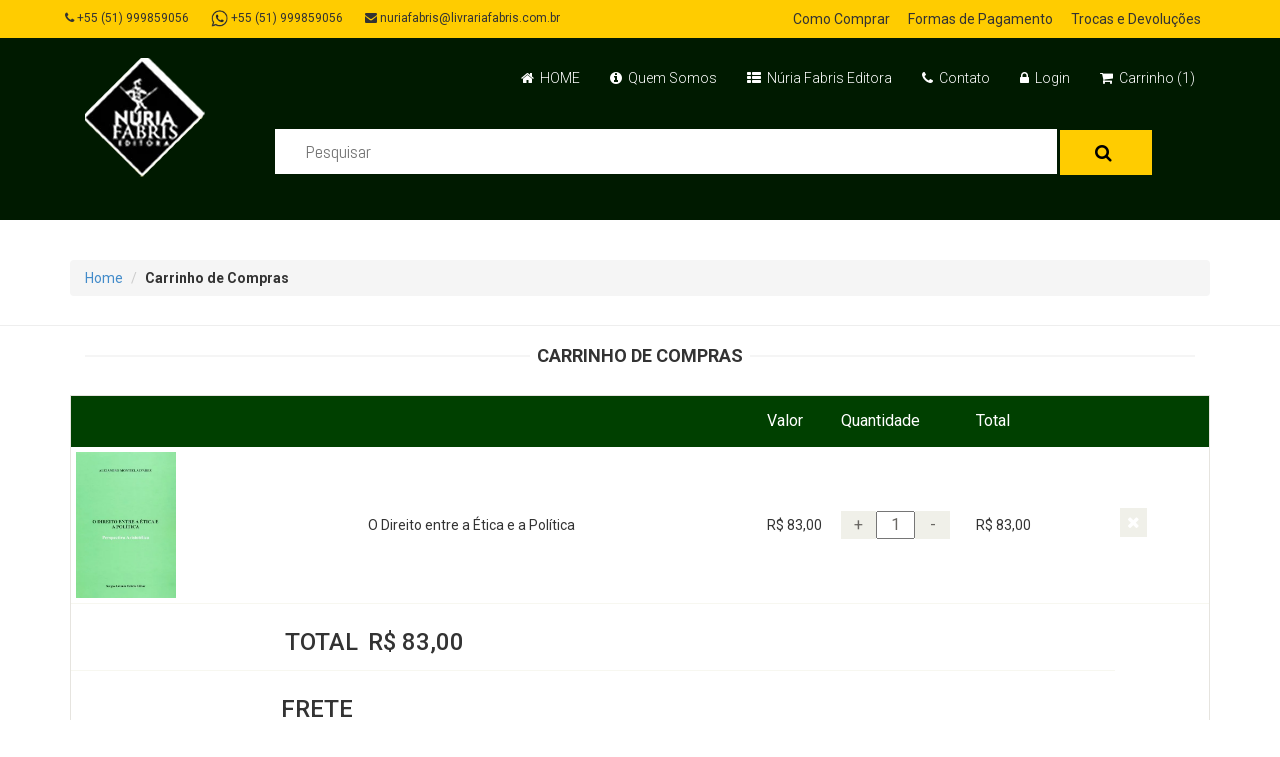

--- FILE ---
content_type: text/html; charset=UTF-8
request_url: https://livrariafabris.com.br/?secao=carrinho_processa&id=5133&acao=add
body_size: 3803
content:
<!DOCTYPE html>
<html lang="pt">
<head>
<!-- <script src="https://www.mercadopago.com/v2/security.js" view=""></script>
Google Website Optimizer Control Script -->
<script>
function utmx_section(){}function utmx(){}
(function(){var k='1666192605',d=document,l=d.location,c=d.cookie;function f(n){
if(c){var i=c.indexOf(n+'=');if(i>-1){var j=c.indexOf(';',i);return escape(c.substring(i+n.
length+1,j<0?c.length:j))}}}var x=f('__utmx'),xx=f('__utmxx'),h=l.hash;
d.write('<sc'+'ript src="'+
'http'+(l.protocol=='https:'?'s://ssl':'://www')+'.google-analytics.com'
+'/siteopt.js?v=1&utmxkey='+k+'&utmx='+(x?x:'')+'&utmxx='+(xx?xx:'')+'&utmxtime='
+new Date().valueOf()+(h?'&utmxhash='+escape(h.substr(1)):'')+
'" type="text/javascript" charset="utf-8"></sc'+'ript>')})();
</script><script>utmx("url",'A/B');</script>
<!-- End of Google Website Optimizer Control Script -->
<!-- Google Website Optimizer Tracking Script -->
<script type="text/javascript">
  var _gaq = _gaq || [];
  _gaq.push(['gwo._setAccount', 'UA-25150276-1']);
  _gaq.push(['gwo._trackPageview', '/1666192605/test']);
  (function() {
    var ga = document.createElement('script'); ga.type = 'text/javascript'; ga.async = true;
    ga.src = ('https:' == document.location.protocol ? 'https://ssl' : 'http://www') + '.google-analytics.com/ga.js';
    var s = document.getElementsByTagName('script')[0]; s.parentNode.insertBefore(ga, s);
  })();
</script>
<!-- End of Google Website Optimizer Tracking Script -->

	<title>Livraria Fabris - Porto Alegre - Livros jurídicos - Núria Fabris editora - Livros Nacionais e Importados - Livros de Direito - Legislação - Direito civil - Direito Penal - Direito publico</title>
    <meta charset="utf-8">
    <meta name="viewport" content="width=device-width, initial-scale=1.0">
    <meta name="title" content="Livraria Fabris - Porto Alegre - Livros jurídicos - Núria Fabris editora - Livros Nacionais e Importados - Livros de Direito - Legislação - Direito civil - Direito Penal - Direito publico" />
	<meta name="keywords" content="Livraria Fabris - Porto Alegre - Livros jurídicos - Núria Fabris editora - Livros Nacionais e Importados - Livros de Direito - Legislação - Direito civil - Direito Penal - Direito publico" />
    <meta name="description" content="A Editora e Livraria Fabris ingressou no mercado livreiro e editorial, no inÃ­cio de 2007">
    <meta name="autor" content="GMF Desenvolvimento de sistemas" />
    <meta name="company" content="GMF Desenvolvimento de sistemas" />
   	<meta name="copyright" content="GMF Desenvolvimento de Sistemas" />
    <meta name="url" content="http://www.livrariafabris.com.br" />
    <link href="css/bootstrap.min.css" rel="stylesheet">
    <link href="css/font-awesome.min.css" rel="stylesheet">
    <link href="css/prettyPhoto.css" rel="stylesheet">
    <link href="css/price-range.css" rel="stylesheet">
    <link href="css/animate.css" rel="stylesheet">
	<link href="css/main.css" rel="stylesheet">
	<link href="css/responsive.css" rel="stylesheet">
    <!--[if lt IE 9]>
    <script src="js/html5shiv.js"></script>
    <script src="js/respond.min.js"></script>
    <![endif]-->       
    <link rel="shortcut icon" href="images/ico/favicon.ico">
    <link rel="apple-touch-icon-precomposed" sizes="144x144" href="images/ico/apple-touch-icon-144-precomposed.png">
    <link rel="apple-touch-icon-precomposed" sizes="114x114" href="images/ico/apple-touch-icon-114-precomposed.png">
    <link rel="apple-touch-icon-precomposed" sizes="72x72" href="images/ico/apple-touch-icon-72-precomposed.png">
    <link rel="apple-touch-icon-precomposed" href="images/ico/apple-touch-icon-57-precomposed.png">
</head><!--/head-->

<body>
	<header id="header" style="background: none repeat scroll 0 0 #001A00;"><!--header-->
		<div class="header_top"><!--header_top-->
			<div class="container">
				<div class="row">
					<div class="col-sm-6">
						<div class="contactinfo">
							<ul class="nav nav-pills">
																<li><a href="tel:51999859056" target="_blank"><i class="fa fa-phone"></i> +55 (51) 999859056</a></li>
                                <li><a href="https://api.whatsapp.com/send?phone=5551999859056" target="_blank"><img src="images/whats.png" width="17" height="17"> +55 (51) 999859056</a></li>
								<li><a href="#"><i class="fa fa-envelope"></i> nuriafabris@livrariafabris.com.br</a></li>
							</ul>
						</div>
					</div>
					<div class="col-sm-6">
						<div class="social-icons pull-right">
							<ul class="nav navbar-nav">
								<!--<li><a href="#"><i class="fa fa-facebook"></i></a></li>
								<li><a href="#"><i class="fa fa-twitter"></i></a></li>
								<li><a href="#"><i class="fa fa-linkedin"></i></a></li>-->
                                <li><a href="?secao=como_comprar">Como Comprar</a></li>
                                <li><a href="?secao=formas_pagamento">Formas de Pagamento</a></li>
                                 <li><a href="?secao=politica_trocas">Trocas e Devoluções</a></li>
							</ul>
						</div>
					</div>
				</div>
			</div>
		</div><!--/header_top-->
		
		<div class="header-middle"><!--header-middle-->
			<div class="container">
				<div class="row">
					<div class="col-md-2 clearfix">
						<div class="logo pull-left">
							<a href="https://livrariafabris.com.br"><img src="images/home/logo.png" alt="" /></a>
						</div>
						<div class="btn-group pull-right clearfix">
							
						</div>
					</div>
					<div class="col-md-10 clearfix">
						<div class="shop-menu clearfix pull-right">
							<ul class="nav navbar-nav">
                           		<li><a href="index.php"><i class="fa fa-home"></i> HOME</a></li>
                                <li><a href="?secao=quemsomos"><i class="fa fa-info-circle"></i> Quem Somos</a></li>
                                <li><a href="?secao=editora"><i class="fa fa-th-list"></i> Núria Fabris Editora</a></li>
                                <!--<li><a href="catalogo.pdf" target="_blank"><i class="fa fa-book "></i> Catálogo</a></li>-->
								<li><a href="?secao=contato"><i class="fa fa-phone"></i> Contato</a></li>
                                                               <li><a href="?secao=login"><i class="fa fa-lock"></i> Login</a></li>								<li><a href="?secao=carrinho"><i class="fa fa-shopping-cart"></i> Carrinho (0)</a></li>
								
                                
							</ul>
						</div>
						<SCRIPT TYPE=”text/javascript”>
						
						function submitenter(myfield,e)
						{
						var keycode;
						if (window.event) keycode = window.event.keyCode;
						else if (e) keycode = e.which;
						else return true;

						if (keycode == 13)
						{
						myfield.form.submit();
						return false;
						}
						else
						return true;
						}
						//–>
						</SCRIPT>
                        <div class="search_box pull-right" style="width:100%">
							<form class="form-horizontal " id="form1" name="form1" method="post" action="?secao=pesquisa">
							<br><input type="text" placeholder="Pesquisar" id="PESQUISA" name="PESQUISA" onKeyPress="return submitenter(this,event)"/>
														<button type="submit" id="pesq" class="btn btn-default add-to-cart"><i class="fa fa-search"></i></button>
														
							</form>
						</div>
                       
					</div>
				</div>
			</div>
		</div><!--/header-middle-->
	
	</header><!--/header-->
	<meta http-equiv="refresh" content="0;url=index.php?secao=carrinho&msg=">	
	<footer id="footer" style="background:#001A00"><!--Footer-->
		<div class="footer-top">
			<div class="container">
				<div class="row">
					<div class="col-sm-12">
						<div class="companyinfo">
							<h2 style="color:#FFF; font-family:calibri" align="center" >EDITORA & LIVRARIA FABRIS</h2>
							<p style="color:#FFF; font-family:calibri; font-size:14px" align="center">Rua Gen. Caldwell, Nº 814 | B. Menino Deus | Porto Alegre-RS | CEP 90130-050 |  <a href="tel:51999859056" target="_blank" style="color:#FFF">+ 55 (51) 999859056</a> | nuriafabris@livrariafabris.com.br | www.livrariafabris.com.br<br>
							<br><a href="https://api.whatsapp.com/send?phone=5551999859056" target="_blank"><img src="images/whatsapp.png"/></a>&nbsp;&nbsp;<a href="https://www.facebook.com/livrariafabris/" target="_blank"><img src="images/facebook.png"/></a>&nbsp;&nbsp;<a href="https://www.instagram.com/livraria.fabris/" target="_blank"><img src="images/instagram.png"/></a>
                            </p>
						</div>
					</div>
					
					
				</div>
			</div>
		</div>
		
		<div class="footer-widget">
			<div class="container">
				<div class="row">
					<div class="col-sm-4">
						<div class="single-widget">
							<h2>Institucional</h2>
							<ul class="nav nav-pills nav-stacked">
								<li><a href="?secao=quemsomos">Quem Somos</a></li>
								<li><a href="?secao=editora">Núria Fabris Editora</a></li>
								<li><a href="catalogo.pdf" target="_blank">Catálogo Núria Fabirs</a></li>
							</ul>
						</div>
					</div>
					<div class="col-sm-4">
						<div class="single-widget">
							<h2>Minha Conta</h2>
							<ul class="nav nav-pills nav-stacked">
								<li><a href="?secao=minhaconta">Minha Conta</a></li>								
								<li><a href="?secao=carrinho">Carrinho</a></li>
								<li><a href="?secao=login">Login</a></li>
							</ul>
						</div>
					</div>
					<div class="col-sm-4">
						<div class="single-widget">
							<h2>Atendimento ao Cliente</h2>
							<ul class="nav nav-pills nav-stacked">
                                <li><a href="?secao=contato">Fale Conosco</a></li>
                                <li><a href="?secao=como_comprar">Como Comprar</a></li>
								<li><a href="?secao=formas_pagamento">Formas de Pagamento</a></li>
                                <li><a href="?secao=politica_trocas">Trocas e Devoluções</a></li>
							</ul>
						</div>
					</div>
                    
                   <!-- <div class="col-sm-3">
						<div class="single-widget">
						<p align="rigth">
							<img src="images/pagseguro_rodape.png" alt=""  width="70%" /></p>
						</div>
					</div>
					-->
					
				</div>
			</div>
		</div>
		
		<div class="footer-bottom">
			<div class="container">
				<div class="row">
					<p class="pull-left"><b>Copyright © 2026 Editora e Livraria Fabris. Todos os direitos reservados.</b></p>
					<p class="pull-right">Desenvolvido por <a href="https://www.gmfdesenvolvimento.com.br" target="_blank" style="color:#333">GMF Desenvolvimento de Sistemas</a></span></p>
				</div>
			</div>
		</div>
		
	</footer><!--/Footer-->
	

  
    <script src="js/jquery.js"></script>
	<script src="js/bootstrap.min.js"></script>
	<script src="js/jquery.scrollUp.min.js"></script>
	<script src="js/price-range.js"></script>
    <script src="js/jquery.prettyPhoto.js"></script>
    <script src="js/main.js"></script>
    
    <script src="js/jquery.maskedinput.js" type="text/javascript"></script>
		<script type="text/javascript">
            $(function() {
				$("#CEP").mask("99999-999");
				$("#CEP_DESTINO_RECEBE").mask("99999-999");
				
				$("#CPF").mask("999.999.999-99");
				$("#CNPJ").mask("99.999.999/9999-99");
				$("#CNPJ_novo").mask("99.999.999/9999-99");
				$("#Telefone").mask("(99) 99999999?9");
				$("#Telefone1").mask("(99) 99999999?9");
				$("#Telefone2").mask("(99) 99999999?9");
				$("#telefone1").mask("(99) 99999999?9");
				$("#telefone2").mask("(99) 99999999?9");
				$("#datanasc").mask("99/99/9999");
				
            });
        
        </script>
</body>
</html>

--- FILE ---
content_type: text/html; charset=UTF-8
request_url: https://livrariafabris.com.br/index.php?secao=carrinho&msg=
body_size: 6128
content:
<!DOCTYPE html>
<html lang="pt">
<head>
<!-- <script src="https://www.mercadopago.com/v2/security.js" view=""></script>
Google Website Optimizer Control Script -->
<script>
function utmx_section(){}function utmx(){}
(function(){var k='1666192605',d=document,l=d.location,c=d.cookie;function f(n){
if(c){var i=c.indexOf(n+'=');if(i>-1){var j=c.indexOf(';',i);return escape(c.substring(i+n.
length+1,j<0?c.length:j))}}}var x=f('__utmx'),xx=f('__utmxx'),h=l.hash;
d.write('<sc'+'ript src="'+
'http'+(l.protocol=='https:'?'s://ssl':'://www')+'.google-analytics.com'
+'/siteopt.js?v=1&utmxkey='+k+'&utmx='+(x?x:'')+'&utmxx='+(xx?xx:'')+'&utmxtime='
+new Date().valueOf()+(h?'&utmxhash='+escape(h.substr(1)):'')+
'" type="text/javascript" charset="utf-8"></sc'+'ript>')})();
</script><script>utmx("url",'A/B');</script>
<!-- End of Google Website Optimizer Control Script -->
<!-- Google Website Optimizer Tracking Script -->
<script type="text/javascript">
  var _gaq = _gaq || [];
  _gaq.push(['gwo._setAccount', 'UA-25150276-1']);
  _gaq.push(['gwo._trackPageview', '/1666192605/test']);
  (function() {
    var ga = document.createElement('script'); ga.type = 'text/javascript'; ga.async = true;
    ga.src = ('https:' == document.location.protocol ? 'https://ssl' : 'http://www') + '.google-analytics.com/ga.js';
    var s = document.getElementsByTagName('script')[0]; s.parentNode.insertBefore(ga, s);
  })();
</script>
<!-- End of Google Website Optimizer Tracking Script -->

	<title>Livraria Fabris - Porto Alegre - Livros jurídicos - Núria Fabris editora - Livros Nacionais e Importados - Livros de Direito - Legislação - Direito civil - Direito Penal - Direito publico</title>
    <meta charset="utf-8">
    <meta name="viewport" content="width=device-width, initial-scale=1.0">
    <meta name="title" content="Livraria Fabris - Porto Alegre - Livros jurídicos - Núria Fabris editora - Livros Nacionais e Importados - Livros de Direito - Legislação - Direito civil - Direito Penal - Direito publico" />
	<meta name="keywords" content="Livraria Fabris - Porto Alegre - Livros jurídicos - Núria Fabris editora - Livros Nacionais e Importados - Livros de Direito - Legislação - Direito civil - Direito Penal - Direito publico" />
    <meta name="description" content="A Editora e Livraria Fabris ingressou no mercado livreiro e editorial, no inÃ­cio de 2007">
    <meta name="autor" content="GMF Desenvolvimento de sistemas" />
    <meta name="company" content="GMF Desenvolvimento de sistemas" />
   	<meta name="copyright" content="GMF Desenvolvimento de Sistemas" />
    <meta name="url" content="http://www.livrariafabris.com.br" />
    <link href="css/bootstrap.min.css" rel="stylesheet">
    <link href="css/font-awesome.min.css" rel="stylesheet">
    <link href="css/prettyPhoto.css" rel="stylesheet">
    <link href="css/price-range.css" rel="stylesheet">
    <link href="css/animate.css" rel="stylesheet">
	<link href="css/main.css" rel="stylesheet">
	<link href="css/responsive.css" rel="stylesheet">
    <!--[if lt IE 9]>
    <script src="js/html5shiv.js"></script>
    <script src="js/respond.min.js"></script>
    <![endif]-->       
    <link rel="shortcut icon" href="images/ico/favicon.ico">
    <link rel="apple-touch-icon-precomposed" sizes="144x144" href="images/ico/apple-touch-icon-144-precomposed.png">
    <link rel="apple-touch-icon-precomposed" sizes="114x114" href="images/ico/apple-touch-icon-114-precomposed.png">
    <link rel="apple-touch-icon-precomposed" sizes="72x72" href="images/ico/apple-touch-icon-72-precomposed.png">
    <link rel="apple-touch-icon-precomposed" href="images/ico/apple-touch-icon-57-precomposed.png">
</head><!--/head-->

<body>
	<header id="header" style="background: none repeat scroll 0 0 #001A00;"><!--header-->
		<div class="header_top"><!--header_top-->
			<div class="container">
				<div class="row">
					<div class="col-sm-6">
						<div class="contactinfo">
							<ul class="nav nav-pills">
																<li><a href="tel:51999859056" target="_blank"><i class="fa fa-phone"></i> +55 (51) 999859056</a></li>
                                <li><a href="https://api.whatsapp.com/send?phone=5551999859056" target="_blank"><img src="images/whats.png" width="17" height="17"> +55 (51) 999859056</a></li>
								<li><a href="#"><i class="fa fa-envelope"></i> nuriafabris@livrariafabris.com.br</a></li>
							</ul>
						</div>
					</div>
					<div class="col-sm-6">
						<div class="social-icons pull-right">
							<ul class="nav navbar-nav">
								<!--<li><a href="#"><i class="fa fa-facebook"></i></a></li>
								<li><a href="#"><i class="fa fa-twitter"></i></a></li>
								<li><a href="#"><i class="fa fa-linkedin"></i></a></li>-->
                                <li><a href="?secao=como_comprar">Como Comprar</a></li>
                                <li><a href="?secao=formas_pagamento">Formas de Pagamento</a></li>
                                 <li><a href="?secao=politica_trocas">Trocas e Devoluções</a></li>
							</ul>
						</div>
					</div>
				</div>
			</div>
		</div><!--/header_top-->
		
		<div class="header-middle"><!--header-middle-->
			<div class="container">
				<div class="row">
					<div class="col-md-2 clearfix">
						<div class="logo pull-left">
							<a href="https://livrariafabris.com.br"><img src="images/home/logo.png" alt="" /></a>
						</div>
						<div class="btn-group pull-right clearfix">
							
						</div>
					</div>
					<div class="col-md-10 clearfix">
						<div class="shop-menu clearfix pull-right">
							<ul class="nav navbar-nav">
                           		<li><a href="index.php"><i class="fa fa-home"></i> HOME</a></li>
                                <li><a href="?secao=quemsomos"><i class="fa fa-info-circle"></i> Quem Somos</a></li>
                                <li><a href="?secao=editora"><i class="fa fa-th-list"></i> Núria Fabris Editora</a></li>
                                <!--<li><a href="catalogo.pdf" target="_blank"><i class="fa fa-book "></i> Catálogo</a></li>-->
								<li><a href="?secao=contato"><i class="fa fa-phone"></i> Contato</a></li>
                                                               <li><a href="?secao=login"><i class="fa fa-lock"></i> Login</a></li>								<li><a href="?secao=carrinho"><i class="fa fa-shopping-cart"></i> Carrinho (1)</a></li>
								
                                
							</ul>
						</div>
						<SCRIPT TYPE=”text/javascript”>
						
						function submitenter(myfield,e)
						{
						var keycode;
						if (window.event) keycode = window.event.keyCode;
						else if (e) keycode = e.which;
						else return true;

						if (keycode == 13)
						{
						myfield.form.submit();
						return false;
						}
						else
						return true;
						}
						//–>
						</SCRIPT>
                        <div class="search_box pull-right" style="width:100%">
							<form class="form-horizontal " id="form1" name="form1" method="post" action="?secao=pesquisa">
							<br><input type="text" placeholder="Pesquisar" id="PESQUISA" name="PESQUISA" onKeyPress="return submitenter(this,event)"/>
														<button type="submit" id="pesq" class="btn btn-default add-to-cart"><i class="fa fa-search"></i></button>
														
							</form>
						</div>
                       
					</div>
				</div>
			</div>
		</div><!--/header-middle-->
	
	</header><!--/header-->
	<section class="page-header">
					<div class="container">
						<div class="row">
							<div class="col-md-12">
								<ul class="breadcrumb">
									<li><a href="index.php">Home</a></li>
                                    <li><b>Carrinho de Compras</b></li>
								</ul>
							</div>
						</div>
						
					</div>
				</section>
	<section id="cart_items">
		<div class="container">
        <h2 class="title text-center">&nbsp;CARRINHO DE COMPRAS&nbsp;</h2>
        			<div class="table-responsive cart_info">
				<table class="table table-condensed" width="100%">
					<thead>
						<tr class="cart_menu">
							<td class="image"></td>
							<td class="description"></td>
							<td class="price">Valor</td>
							<td class="quantity">Quantidade</td>
							<td class="total">Total</td>
							<td></td>
						</tr>
					</thead>
					<tbody>
                    
                      
                           <tr>
						   		 <td  class="cart_product"><a href="?secao=produto&idLivro=5133"><img src="admin/uploads/idProduto_5133_500X540.digitalizar0006.jpg" alt="" style="max-width:100px;width: auto;height: auto;"/></a>
                                 <td class="cart_description">O Direito entre a Ética e a Política</td>
								 <td  class="cart_price">R$ 83,00</td>
                                 <td class="cart_quantity">
								<div class="cart_quantity_button">
									<a class="cart_quantity_up" href="?secao=carrinho_processa&id=5133&acao=add"> + </a>
									<input class="cart_quantity_input" type="text" name="quantity" value="1" autocomplete="off" size="2" readonly>
									<a class="cart_quantity_down" href="?secao=carrinho_processa&id=5133&acao=sub"> - </a>
								</div>
							</td>
                                 
                                 <td class="cart_total">R$ 83,00</td>
                                 <td class="cart_delete">
								<a class="cart_quantity_delete" href="?secao=carrinho_processa&id=5133&acao=del"><i class="fa fa-times"></i></a>
							</td>
                              </tr>
                                                 
                          <tr>
                                    <td align="right"><h3>TOTAL</h2></td>
                                    <td colspan="4" align="left"><h3>R$ 83,00</h2></td>
                              </tr>
                              
                               <tr>
						   		 <td  class="cart_product" align="right"><h3>FRETE</h3></td>
                                 <td class="cart_description"></td>
								 <td  class="cart_price"></td>
                                 <td class="cart_quantity"></td>
                                 <td class="cart_total"> </td>
                                 <td class="cart_delete"></td>
                          </tr>
                          <tr>	 <form class="form-horizontal " id="form1" name="form1" method="post" action="?secao=carrinho">
						   		 <td  class="cart_product" align="right"><b>CEP</b></td>
                                 <td class="cart_description" col><input type="text" id="CEP_DESTINO_RECEBE" name="CEP_DESTINO_RECEBE" value="" autocomplete="off" size="5" maxlength="10" style="width:100px" >&nbsp;&nbsp;&nbsp;<button type="submit" class="btn btn-primary" style="margin-top:-1px">CALCULAR</button></td>
								 <td  class="cart_price"></td>
                                 <td class="cart_quantity"></td>
                                 <td class="cart_total"></td>
                                 <td class="cart_delete"></td>
                                 </form>
                          </tr>
                          <tr>
						   		 <td  class="cart_product" align="right"><b>FRETE GRÁTIS PARA TODO O BRASIL</b></td>
                                 <td class="cart_description"><b></b></td>
								 <td  class="cart_price"></td>
                                 <td class="cart_quantity"></td>
                                 <td class="cart_total"></td>
                                 <td class="cart_delete"></td>
                          </tr>
                          <tr>
						   		 <td  class="cart_product" align="right"><b>SEDEX</b></td>
                                 <td class="cart_description">Entre em contato pelo Whatsapp <a href="https://api.whatsapp.com/send?phone=5551999859056" target="_blank">+55 (51) 99985.9056</a></td>
								 <td  class="cart_price"></td>
                                 <td class="cart_quantity"></td>
                                 <td class="cart_total"></td>
                                 <td class="cart_delete"></td>
                          </tr>
						  <!--<tr>
						   		 <td  class="cart_product" align="right"><b>SEDEX</b></td>
                                 <td class="cart_description"><b></b></td>
								 <td  class="cart_price"></td>
                                 <td class="cart_quantity"></td>
                                 <td class="cart_total"></td>
                                 <td class="cart_delete"></td>
                          </tr>-->
                                             <tr>
                        <td colspan="2"><br />
                        						<a class="btn btn-default add-to-cart" href="?secao=processa_compra">FECHAR PEDIDO</a>
                                                
                        </td>
                        <td colspan="2">
                        </td>
                        <td colspan="2" align="right"><br />
                        <a class="btn btn-default add-to-cart" href="index.php">CONTINUAR COMPRANDO</a>
                        </td>
                        </tr>
					
					</tbody>
				</table>
			</div>
            
		</div>
	</section> <!--/#cart_items

	<section id="do_action">
		<div class="container">
			<div class="heading">
				<h3>What would you like to do next?</h3>
				<p>Choose if you have a discount code or reward points you want to use or would like to estimate your delivery cost.</p>
			</div>
			<div class="row">
				<div class="col-sm-6">
					<div class="chose_area">
						<ul class="user_option">
							<li>
								<input type="checkbox">
								<label>Use Coupon Code</label>
							</li>
							<li>
								<input type="checkbox">
								<label>Use Gift Voucher</label>
							</li>
							<li>
								<input type="checkbox">
								<label>Estimate Shipping & Taxes</label>
							</li>
						</ul>
						<ul class="user_info">
							<li class="single_field">
								<label>Country:</label>
								<select>
									<option>United States</option>
									<option>Bangladesh</option>
									<option>UK</option>
									<option>India</option>
									<option>Pakistan</option>
									<option>Ucrane</option>
									<option>Canada</option>
									<option>Dubai</option>
								</select>
								
							</li>
							<li class="single_field">
								<label>Region / State:</label>
								<select>
									<option>Select</option>
									<option>Dhaka</option>
									<option>London</option>
									<option>Dillih</option>
									<option>Lahore</option>
									<option>Alaska</option>
									<option>Canada</option>
									<option>Dubai</option>
								</select>
							
							</li>
							<li class="single_field zip-field">
								<label>Zip Code:</label>
								<input type="text">
							</li>
						</ul>
						<a class="btn btn-default update" href="">Get Quotes</a>
						<a class="btn btn-default check_out" href="">Continue</a>
					</div>
				</div>
				<div class="col-sm-12">
					<div class="total_area">
						<ul>
							<li>SEDEX <span>R$0,00 10 Dias Úteis</span></li>
							<li>PAC <span>  R$0,00 10 Dias Úteis</span></li>
						</ul>
					</div>
				</div>
			</div>
		</div>
	</section><!--/#do_action-->

	
	<footer id="footer" style="background:#001A00"><!--Footer-->
		<div class="footer-top">
			<div class="container">
				<div class="row">
					<div class="col-sm-12">
						<div class="companyinfo">
							<h2 style="color:#FFF; font-family:calibri" align="center" >EDITORA & LIVRARIA FABRIS</h2>
							<p style="color:#FFF; font-family:calibri; font-size:14px" align="center">Rua Gen. Caldwell, Nº 814 | B. Menino Deus | Porto Alegre-RS | CEP 90130-050 |  <a href="tel:51999859056" target="_blank" style="color:#FFF">+ 55 (51) 999859056</a> | nuriafabris@livrariafabris.com.br | www.livrariafabris.com.br<br>
							<br><a href="https://api.whatsapp.com/send?phone=5551999859056" target="_blank"><img src="images/whatsapp.png"/></a>&nbsp;&nbsp;<a href="https://www.facebook.com/livrariafabris/" target="_blank"><img src="images/facebook.png"/></a>&nbsp;&nbsp;<a href="https://www.instagram.com/livraria.fabris/" target="_blank"><img src="images/instagram.png"/></a>
                            </p>
						</div>
					</div>
					
					
				</div>
			</div>
		</div>
		
		<div class="footer-widget">
			<div class="container">
				<div class="row">
					<div class="col-sm-4">
						<div class="single-widget">
							<h2>Institucional</h2>
							<ul class="nav nav-pills nav-stacked">
								<li><a href="?secao=quemsomos">Quem Somos</a></li>
								<li><a href="?secao=editora">Núria Fabris Editora</a></li>
								<li><a href="catalogo.pdf" target="_blank">Catálogo Núria Fabirs</a></li>
							</ul>
						</div>
					</div>
					<div class="col-sm-4">
						<div class="single-widget">
							<h2>Minha Conta</h2>
							<ul class="nav nav-pills nav-stacked">
								<li><a href="?secao=minhaconta">Minha Conta</a></li>								
								<li><a href="?secao=carrinho">Carrinho</a></li>
								<li><a href="?secao=login">Login</a></li>
							</ul>
						</div>
					</div>
					<div class="col-sm-4">
						<div class="single-widget">
							<h2>Atendimento ao Cliente</h2>
							<ul class="nav nav-pills nav-stacked">
                                <li><a href="?secao=contato">Fale Conosco</a></li>
                                <li><a href="?secao=como_comprar">Como Comprar</a></li>
								<li><a href="?secao=formas_pagamento">Formas de Pagamento</a></li>
                                <li><a href="?secao=politica_trocas">Trocas e Devoluções</a></li>
							</ul>
						</div>
					</div>
                    
                   <!-- <div class="col-sm-3">
						<div class="single-widget">
						<p align="rigth">
							<img src="images/pagseguro_rodape.png" alt=""  width="70%" /></p>
						</div>
					</div>
					-->
					
				</div>
			</div>
		</div>
		
		<div class="footer-bottom">
			<div class="container">
				<div class="row">
					<p class="pull-left"><b>Copyright © 2026 Editora e Livraria Fabris. Todos os direitos reservados.</b></p>
					<p class="pull-right">Desenvolvido por <a href="https://www.gmfdesenvolvimento.com.br" target="_blank" style="color:#333">GMF Desenvolvimento de Sistemas</a></span></p>
				</div>
			</div>
		</div>
		
	</footer><!--/Footer-->
	

  
    <script src="js/jquery.js"></script>
	<script src="js/bootstrap.min.js"></script>
	<script src="js/jquery.scrollUp.min.js"></script>
	<script src="js/price-range.js"></script>
    <script src="js/jquery.prettyPhoto.js"></script>
    <script src="js/main.js"></script>
    
    <script src="js/jquery.maskedinput.js" type="text/javascript"></script>
		<script type="text/javascript">
            $(function() {
				$("#CEP").mask("99999-999");
				$("#CEP_DESTINO_RECEBE").mask("99999-999");
				
				$("#CPF").mask("999.999.999-99");
				$("#CNPJ").mask("99.999.999/9999-99");
				$("#CNPJ_novo").mask("99.999.999/9999-99");
				$("#Telefone").mask("(99) 99999999?9");
				$("#Telefone1").mask("(99) 99999999?9");
				$("#Telefone2").mask("(99) 99999999?9");
				$("#telefone1").mask("(99) 99999999?9");
				$("#telefone2").mask("(99) 99999999?9");
				$("#datanasc").mask("99/99/9999");
				
            });
        
        </script>
</body>
</html>

--- FILE ---
content_type: text/css
request_url: https://livrariafabris.com.br/css/responsive.css
body_size: 1351
content:
/* lg */

@media (min-width: 1200px) {}


/* md */

@media (min-width: 992px) and (max-width: 1199px) {
    .header-middle .btn-group .btn {
        padding-left: 8px;
        padding-right: 8px;
    }
    .usa {
        margin-right: 0;
    }
    .shipping img {
        width: 100%;
    }
    .searchform input {
        width: 160px;
    }
    .product-information span span {
        width: 100%;
    }
    #similar-product .carousel-inner .item img {
        width: 65px;
    }
    #cart_items .cart_info .cart_description h4,
    #cart_items .cart_info .cart_description p {
        text-align: center;
    }
}


/* sm */

@media (min-width: 768px) and (max-width: 991px) {
    .shop-menu{
        display: block;
        width: 100%;
        text-align: center;
    }
    .shop-menu ul{
        display: inline-block;
        float: none;
    }
    .shop-menu ul li a {
        padding-left: 0;
    }
    #slider-carousel .item {
        padding-left: 30px;
    }
    .item h2 {
        font-size: 24px;
    }
    .girl {
        margin-left: 0;
    }
    .pricing {
        width: 100px;
    }
    .shipping img {
        width: 100%;
    }
    .slider.slider-horizontal {
        width: 100% !important;
    }
    .tab-pane .col-sm-3,
    .features_items .col-sm-4 {
        width: 50%;
    }
    .footer-widget .col-sm-2 {
        width: 33%;
        display: inline-block;
        margin-bottom: 50px;
    }
    .footer-widget .col-sm-3 {
        display: inline-block;
        width: 40%;
    }
    #similar-product .carousel-inner .item img {
        width: 60px;
        margin-left: 0;
    }
    .product-information span span {
        display: block;
        width: 100%;
    }
    .product-information .cart {
        margin-left: 0;
        margin-top: 15px;
    }
    .item-control i {
        font-size: 12px;
        padding: 5px 6px;
    }
    #cart_items .cart_info .cart_description h4,
    #cart_items .cart_info .cart_description p {
        text-align: center;
    }
    .companyinfo h2 {
        font-size: 20px;
    }
    .address {
        margin-top: 48px;
        margin-left: 20px;
    }
    .address p {
        font-size: 12px;
        top: 5px;
    }
}


/* xs */

@media (max-width: 767px) {
    #cart_items .cart_info table{
        min-width: 600px;
    }
    #cart_items .cart_info .cart_description h4 a{
        font-style: 15px;
    }
    #cart_items .cart_info .cart_description p{
        font-size: 12px;
    }
    .mainmenu ul li:first-child{
        padding-left: 15px;
    }
    #form{
        margin-top: 10px;
    }
    .shop-menu{
        display: block;
        width: 100%;
        text-align: center;
    }
    .shop-menu ul{
        display: inline-block;
        float: none;
    }
    .header_top .col-sm-6:first-child {
        display: inline-block;
        float: left;
    }
    .header_top .col-sm-6:last-child {
        display: inline-block;
        float: right;
    }
    .header-middle .col-sm-4 {
        display: inline-block;
        overflow: inherit;
        width: 100%;
    }
    .social-icons ul li a i {
        padding: 8px 10px;
    }
    .shop-menu.pull-right {
        float: none !important;
    }
    .shop-menu .nav.navbar-nav {
        margin-left: -30px;
    }
    .header-bottom .col-sm-9 {
        display: inline-block;
        width: 100%;
    }
    .mainmenu {
        width: 100%;
    }
    .mainmenu ul li {
        background: rgba(0, 0, 0, 0.5);
        padding-top: 15px;
        padding-bottom: 0;
    }
    .mainmenu ul li:last-child {
        padding-bottom: 15px;
    }
    .mainmenu ul li a {
        color: #fff;
    }
    .navbar-collapse.in {
        overflow: inherit;
    }
    .mainmenu ul li a.active {
        padding-left: 15px;
    }
    .dropdown .fa-angle-down {
        display: none;
    }
    ul.sub-menu {
        position: relative;
        width: auto;
        display: block;
        background: transparent;
        -webkit-box-shadow: none;
        box-shadow: none;
        top: 0;
    }
    .sub-menu li {
        background: transparent;
    }
    .mainmenu .navbar-nav li ul.sub-menu li {
        background: transparent;
        padding-bottom: 0;
    }
    .nav.navbar-nav>li:hover>ul.sub-menu {
        -webkit-animation: none;
        animation: none;
        -webkit-box-shadow: none;
        box-shadow: none;
    }
    .header-bottom {
        position: relative;
    }
    .header-bottom .col-sm-3 {
        display: inline-block;
        position: absolute;
        left: 0;
        top: 38px;
    }
    #slider-carousel .item {
        padding-left: 0;
    }
    .shipping {
        margin-bottom: 25px;
    }
    .pricing {
        width: 100px;
    }
    .footer-top .col-sm-7 .col-sm-3 {
        width: 50%;
        float: left;
    }
    .footer-widget .col-sm-2 {
        width: 28%;
        display: -webkit-box;
        display: -ms-flexbox;
        display: flex;
        margin-bottom: 50px;
        margin-top: 0;
        float: left;
        margin-left: 30px;
    }
    .companyinfo {
        text-align: center;
    }
    .footer-widget .col-sm-3 {
        display: inline-block;
    }
    .single-widget {}
    .product-information span {
        display: block;
    }
    #similar-product {
        margin-bottom: 40px;
    }
    .well {
        display: inline-block;
    }
}


/* XS Portrait */

@media (max-width: 480px) {
    .bill-to{
        margin-top: 10px;
    }
    .form-two, .form-one{
        width: 100%;
        margin-left: 0;
    }
    .header-middle .dropdown-menu{
        text-align: left;
    }
    .header-middle .dropdown-menu{
        min-width: 0;;
    }
    .header-middle .logo + div{
        text-align: center;
        display: block;
    }
    .header-middle .btn-group>.btn-group{
        float: none;
    }
    .contactinfo {
        text-align: center;
    }
    .contactinfo ul li a {
        padding-right: 15px;
        padding-left: 0;
    }
    .social-icons.pull-right {
        float: none !important;
        text-align: center;
    }
    .btn-group.pull-right,
    .footer-bottom .pull-left,
    .footer-bottom .pull-right,
    .mainmenu.pull-left,
    .media.commnets .pull-left,
    .media-list .pull-left {
        float: none !important;
    }
    .header_top .col-sm-6:first-child {
        display: block;
        float: none;
    }
    .header_top .col-sm-6:last-child {
        display: block;
        float: none;
    }
    .contactinfo .nav.nav-pills,
    .social-icons .nav.navbar-nav {
        display: inline-block;
    }
    .logo {
        text-align: center;
        width: 100%;
    }
    .shop-menu ul li {
        padding: 0 5px;
    }
    .header-middle .col-sm-4 {
        text-align: center;
        overflow: inherit;
    }
    .shop-menu .nav.navbar-nav {
        margin-left: 0;
    }
    .btn-group>.btn-group:last-child>.btn:first-child {
        margin-right: 0;
    }
    .header-bottom .col-sm-9 {
        display: inline-block;
        width: 100%;
    }
    .mainmenu {
        width: 100%;
    }
    .mainmenu ul li {
        background: rgba(0, 0, 0, 0.5);
        padding-top: 15px;
        padding-bottom: 0;
    }
    .mainmenu ul li:last-child {
        padding-bottom: 15px;
    }
    .mainmenu ul li a {
        color: #FFF;
        padding-bottom: 0;
    }
    .navbar-collapse.in {
        overflow: inherit;
    }
    .mainmenu ul li a.active {
        padding-left: 15px;
    }
    .dropdown .fa-angle-down {
        display: none;
    }
    ul.sub-menu {
        position: relative;
        width: auto;
        display: block;
        background: transparent;
        -webkit-box-shadow: none;
        box-shadow: none;
        top: 0;
    }
    .mainmenu .navbar-nav li ul.sub-menu li {
        background: transparent;
        padding-bottom: 0;
    }
    .nav.navbar-nav>li:hover>ul.sub-menu {
        -webkit-animation: none;
        animation: none;
        -webkit-box-shadow: none;
        box-shadow: none;
    }
    .item {
        padding-left: 0;
    }
    .item h1 {
        font-size: 30px;
        margin-top: 0;
    }
    .item h2 {
        font-size: 20px;
    }
    .pricing {
        width: 70px;
    }
    .category-tab ul li a {
        font-size: 12px;
    }
    .companyinfo h2,
    .companyinfo p {
        text-align: center;
    }
    .video-gallery {
        margin-top: 30px;
    }
    .footer-bottom p {
        font-size: 13px;
        text-align: center;
    }
    .footer-widget .col-sm-2 {
        width: 50%;
        display: -webkit-box;
        display: -ms-flexbox;
        display: flex;
        margin-bottom: 50px;
        margin-top: 0;
        float: left;
        padding-right: 0;
        padding-left: 30px;
        margin-left: 0;
    }
    .single-widget {
        padding-left: 0;
    }
    .features_items {
        margin-top: 30px;
    }
    .category-tab .nav-tabs li {
        float: none;
    }
    #similar-product .carousel-inner .item img {
        margin-left: 4px;
    }
    .product-information {
        margin-top: 40px;
    }
    #reviews p,
    .blog-post-area .single-blog-post p {
        text-align: justify;
    }
    #reviews form span input {
        width: 100%;
        margin-bottom: 20px;
    }
    #reviews form span input:last-child {
        margin-left: 0;
    }
    .blog-post-area .single-blog-post h3 {
        font-size: 14px;
    }
    .blog-post-area .post-meta ul li {
        margin-right: 7px;
    }
    .shipping {
        margin-bottom: 20px;
    }
    .commnets {
        padding: 0;
    }
    .content-404 h1 {
        font-size: 30px;
    }
    .content-404 h2 a {
        font-size: 20px;
    }
    .order-message {
        display: inline-block;
    }
    .response-area .media img {
        width: auto;
    }
    .sinlge-post-meta li {
        margin-bottom: 10px;
    }
    .product-information {
        padding-left: 0;
        text-align: center;
    }
    .product-information span span {
        float: none;
    }
}


--- FILE ---
content_type: text/css
request_url: https://livrariafabris.com.br/css/main.css
body_size: 6415
content:
/*************************
*******Typography******
**************************/

@import url(http://fonts.googleapis.com/css?family=Roboto:400,300,400italic,500,700,100);
@import url(http://fonts.googleapis.com/css?family=Open+Sans:400,800,300,600,700);
@import url(http://fonts.googleapis.com/css?family=Abel);
body {
    font-family: 'Roboto', sans-serif;
    position: relative;
    font-weight: 400px;
	
}

ul li {
    list-style: none;
}

a:hover {
    outline: none;
    text-decoration: none;
}

a:focus {
    outline: none;
    outline-offset: 0;
}

a {
    -webkit-transition: 300ms;
    transition: 300ms;
}

h1,
h2,
h3,
h4,
h5,
h6 {
    font-family: 'Roboto', sans-serif;
}

.btn:hover,
.btn:focus {
    outline: none;
    -webkit-box-shadow: none;
    box-shadow: none;
}

.navbar-toggle {
    background-color: #000;
}

a#scrollUp {
    bottom: 0px;
	width:60px;
	height:60px;
    right: 10px;
    padding: 5px 10px;
    background: url(../images/whats_flutuante.png);
    color: #FFF;
    -webkit-animation: bounce 2s ease infinite;
    animation: bounce 2s ease infinite;
}

a#scrollUp i {
    font-size: 30px;
}


/*************************
*******Header CSS******
**************************/

.header_top {
    background: none repeat scroll 0 0 #FFCC00;
}

.contactinfo ul li:first-child {
    margin-left: -15px;
}

.contactinfo ul li a {
    font-size: 12px;
    color: #333333;
    font-family: 'Roboto', sans-serif;
	 padding: 10px;
}

.contactinfo ul li a:hover {
    background: #001A00;
	color:#FFF
}

.social-icons ul li a {
    border: 0 none;
    border-radius: 0;
    color: #333333;
    padding: 9px;
	
}

.social-icons ul li a:hover {
  background: #001A00;
	color:#FFF;
	
}
.social-icons ul li a:active {
  background: #001A00;
	color:#FFF;
	
}



.social-icons ul li {
    display: inline-block;
}

.social-icons ul li a i {
    padding: 11px 15px;
    transition: all 0.9s ease 0s;
    -moz-transition: all 0.9s ease 0s;
    -webkit-transition: all 0.9s ease 0s;
    -o-transition: all 0.9s ease 0s;
}

.social-icons ul li a i:hover {
    color: #fff;
    transition: all 0.9s ease 0s;
    -moz-transition: all 0.9s ease 0s;
    -webkit-transition: all 0.9s ease 0s;
    -o-transition: all 0.9s ease 0s;
	
	
}

.fa-facebook:hover {
    background: #000099;
}

.fa-twitter:hover {
    background: #5BBCEC;
}

.fa-linkedin:hover {
    background: #FF4518;
}
.fa-lodck:hover {
    background: #0C9;
	
}


.fa-dribbble:hover {
    background: #90C9DC;
}

.fa-google-plus:hover {
    background: #CE3C2D;
}

.header-middle .container .row {
    background: none repeat scroll 0 0 #001A00;
    margin-left: 0;
    margin-right: 0;
    padding-bottom: 20px;
    padding-top: 20px;
}

.header-middle .container .row .col-sm-4 {
    padding-left: 0;
}

.header-middle .container .row .col-sm-8 {
    padding-right: 0;
}

.usa {
    border-radius: 0;
    color: #333333;
    font-size: 12px;
    margin-right: 20px;
    padding: 2px 15px;
    margin-top: 10px;
}

.usa:hover {
    background: #001A00;
    color: #fff;
    border-color: #004000;
}

.usa:active,
.usa.active {
    background: none repeat scroll 0 0 #004000;
    -webkit-box-shadow: inherit;
    box-shadow: inherit;
    outline: 0 none;
}

.btn-group.open .dropdown-toggle {
    background: rgba(0, 0, 0, 0);
    -webkit-box-shadow: none;
    box-shadow: none;
}

.dropdown-menu li a:hover,
.dropdown-menu li a:focus {
    background-color: #001A00;
    color: #FFFFFF;
    font-family: 'Roboto', sans-serif;
    text-decoration: none;
}

.shop-menu ul li {
    display: inline-block;
    padding-left: 15px;
    padding-right: 15px;
}

.shop-menu ul li:last-child {
    padding-right: 0;
}

.shop-menu ul li a {
    background: #001A00;
    color: #fff;
    font-family: 'Roboto', sans-serif;
    font-size: 14px;
    font-weight: 300;
    padding: 0;
    padding-right: 0;
    margin-top: 10px;
}

.shop-menu ul li a i {
    margin-right: 3px;
}

.shop-menu ul li a:hover {
    color: #CCCCCC;
    background: #001A00
}

.header-bottom {
    padding-bottom: 30px;
    padding-top: 30px;
}

.navbar-collapse.collapse {
    padding-left: 0;
}

.mainmenu ul li {
    padding-right: 15px;
    padding-left: 15px;
}

.mainmenu ul li:first-child {
    padding-left: 0px;
}

.mainmenu ul li a {
    color: #FFFFFF;
    font-family: 'Roboto', sans-serif;
    font-size: 17px;
    font-weight: 300;
    padding: 0;
    padding-bottom: 10px;
}

.mainmenu ul li a:hover,
.mainmenu ul li a.active,
.shop-menu ul li a.active {
    background: none;
    color: #CCCCCC;
}

.search_box input {
    background: #FFFFFF;
    border: medium none;
    color: #000000;
    font-family: 'Abel';
    font-size: 18px;
    font-weight: 300;
    height: 45px;
    outline: medium none;
    padding-left: 30px;
    width: 85%;
   /*  background-image: url(../images/home/searchicon.png);
    background-repeat: no-repeat;
    background-position: 10px;*/
}

.search_box button {
    border: medium none;
    color: #000000;
    font-family: 'roboto';
    font-size: 18px;
    font-weight: 300;
    height: 45px;
    outline: medium none;
    width: 10%;
	margin-top:22px;
   /*  background-image: url(../images/home/searchicon.png);
    background-repeat: no-repeat;
    background-position: 10px;*/
}


/*  Dropdown menu*/

.navbar-header .navbar-toggle .icon-bar {
    background-color: #fff;
}

.nav.navbar-nav>li:hover>ul.sub-menu {
    display: block;
    -webkit-animation: fadeInUp 400ms;
    animation: fadeInUp 400ms;
}

ul.sub-menu {
    position: absolute;
    top: 30px;
    left: 0;
    background: rgba(255, 255, 255, 1);
    list-style: none;
    padding: 0;
    margin: 0;
    width: 220px;
    -webkit-box-shadow: 0 3px 3px rgba(0, 0, 0, 0.1);
    box-shadow: 0 3px 3px rgba(0, 0, 0, 0.1);
    display: none;
    z-index: 999;
}

.dropdown ul.sub-menu li .active {
    color: #FDB45E;
    padding-left: 0;
}

.navbar-nav li ul.sub-menu li {
    padding: 10px 20px 0;
}

.navbar-nav li ul.sub-menu li:last-child {
    padding-bottom: 20px;
}

.navbar-nav li ul.sub-menu li a {
    color: #000;
}

.navbar-nav li ul.sub-menu li a:hover {
    color: #FF9900;
}

.fa-angle-down {
    padding-left: 5px;
}

@-webkit-keyframes fadeInUp {
    0% {
        opacity: 0;
        -webkit-transform: translateY(20px);
        transform: translateY(20px);
    }
    100% {
        opacity: 1;
        -webkit-transform: translateY(0);
        transform: translateY(0);
    }
}


/*************************
*******Footer CSS******
**************************/

#footer {
    background: #001A00;
}

.footer-top .container {
    border-bottom: 1px solid #E0E0DA;
    padding-bottom: 20px;
}

.companyinfo {
    margin-top: 57px;
}

.companyinfo h2 {
    color: #B4B1AB;
    font-family: abel;
    font-size: 27px;
    text-transform: uppercase;
}

.companyinfo h2 span {
    color: #FFFFFF;
}

.companyinfo p {
    color: #FFFFFF;
    font-family: 'Roboto', sans-serif;
    font-size: 12px;
    font-weight: 500;

}

.footer-top .col-sm-3 {
    overflow: hidden;
}

.video-gallery {
    margin-top: 57px;
    position: inherit;
}

.video-gallery a img {
    height: 100%;
    width: 100%;
}

.iframe-img {
    position: relative;
    display: block;
    height: 61px;
    margin-bottom: 10px;
    border: 2px solid #CCCCC6;
    border-radius: 3px;
}

.overlay-icon {
    position: absolute;
    top: 0;
    width: 100%;
    height: 61px;
    background: #004000;
    border-radius: 3px;
    color: #FFF;
    font-size: 20px;
    line-height: 0;
    display: block;
    opacity: 0;
    -webkit-transition: 300ms;
    transition: 300ms;
}

.overlay-icon i {
    position: relative;
    top: 50%;
    margin-top: -20px;
}

.video-gallery a:hover .overlay-icon {
    opacity: 1;
}

.video-gallery p {
    color: #8C8C88;
    font-family: 'Roboto', sans-serif;
    font-size: 12px;
    font-weight: 500;
    margin-bottom: 0px;
}

.video-gallery h2 {
    color: #8c8c88;
    font-family: 'Roboto', sans-serif;
    font-size: 12px;
    font-weight: 300;
    text-transform: uppercase;
    margin-top: 0px;
}

.address {
    margin-top: 30px;
    position: relative;
    overflow: hidden;
}

.address img {
    width: 100%;
}

.address p {
    color: #666663;
    font-family: 'Roboto', sans-serif;
    font-size: 14px;
    font-weight: 300;
    left: 25px;
    position: absolute;
    top: 50px;
}

.footer-widget {
    margin-bottom: 68px;
}

.footer-widget .container {
    border-top: 1px solid #FFFFFF;
    padding-top: 15px;
}

.single-widget h2 {
    color: #FFFFFF;
    font-family: 'Roboto', sans-serif;
    font-size: 16px;
    font-weight: 500;
    margin-bottom: 22px;
    text-transform: uppercase;
}

.single-widget h2 i {
    margin-right: 15px;
}

.single-widget ul li a {
    color: #FFFFFF;
    font-family: 'Roboto', sans-serif;
    font-size: 14px;
    font-weight: 300;
    padding: 5px 0;
}

.single-widget ul li a i {
    margin-right: 18px;
}

.single-widget ul li a:hover {
    background: none;
    color: #004000;
}

.searchform input {
    border: 1px solid #DDDDDD;
    color: #CCCCC6;
    font-family: 'Roboto', sans-serif;
    font-size: 14px;
    margin-top: 0;
    outline: medium none;
    padding: 7px;
    width: 212px;
}

.searchform button {
    background: #001A00;
    border: medium none;
    border-radius: 0;
    margin-left: -5px;
    margin-top: 0px;
    padding: 6px 15px;
}

.searchform button i {
    color: #FFFFFF;
    font-size: 20px;
}

.searchform button:hover,
.searchform button:focus {
    background-color: #FFCC00;
}

.searchform p {
    color: #FFFFFF;
    font-family: 'Roboto', sans-serif;
    font-size: 14px;
    font-weight: 300;
    margin-top: 25px;
}

.footer-bottom {
    background: #FFCC00;
    padding-top: 10px;
}

.footer-bottom p {
    color: #333333;
    font-family: 'Roboto', sans-serif;
    font-weight: 300;
    margin-left: 15px;
}

.footer-bottom p span a {
    color: #004000;
    font-style: italic;
    text-decoration: underline;
}


/*************************
******* Home ******
**************************/

#slider {
    padding-bottom: 45px;
}

.carousel-indicators li {
    background: #C4C4BE;
}

.carousel-indicators li.active {
    background: #004000;
}

.item {
    padding-left: 100px;
}

.pricing {
    position: absolute;
    right: 40%;
    top: 52%;
}

.girl {
    margin-left: 0;
}

.item h1 {
    color: #B4B1AB;
    font-family: abel;
    font-size: 48px;
    margin-top: 115px;
}

.item h1 span {
    color: #FFCC00;
}

.item h2 {
    color: #363432;
    font-family: 'Roboto', sans-serif;
    font-size: 28px;
    font-weight: 700;
    margin-bottom: 22px;
    margin-top: 10px;
}

.item p {
    color: #363432;
    font-size: 16px;
    font-weight: 300;
    font-family: 'Roboto', sans-serif;
}

.get {
    background: #004000;
    border: 0 none;
    border-radius: 0;
    color: #FFFFFF;
    font-family: 'Roboto', sans-serif;
    font-size: 16px;
    font-weight: 300;
    margin-top: 23px;
}

.item button:hover {
    background: #004000;
}

.control-carousel {
    position: absolute;
    top: 50%;
    font-size: 60px;
    color: #C2C2C1;
}

.control-carousel:hover {
    color: #004000;
}

.right {
    right: 0;
}

.category-products {
    border: 1px solid #F7F7F0;
    margin-bottom: 35px;
    padding-bottom: 20px;
    padding-top: 15px;
}

.left-sidebar h2,
.brands_products h2 {
    color: #333333;
    font-family: 'Roboto', sans-serif;
    font-size: 18px;
    font-weight: 700;
    margin: 0 auto 30px;
    text-align: center;
    text-transform: uppercase;
    position: relative;
    z-index: 3;
}

.left-sidebar h2:after,
h2.title:after {
    content: " ";
    position: absolute;
    border: 1px solid #f5f5f5;
    bottom: 8px;
    left: 0;
    width: 100%;
    height: 0;
    z-index: -2;
}

.left-sidebar h2:before {
    content: " ";
    position: absolute;
    background: #fff;
    bottom: -6px;
    width: 130px;
    height: 30px;
    z-index: -1;
    left: 50%;
    margin-left: -65px;
}

h2.title:before {
    content: " ";
    position: absolute;
    background: #fff;
    bottom: -6px;
    width: 220px;
    height: 30px;
    z-index: -1;
    left: 50%;
    margin-left: -110px;
}

.category-products .panel {
    background-color: #FFFFFF;
    border: 0px;
    border-radius: 0px;
    -webkit-box-shadow: none;
    box-shadow: none;
    margin-bottom: 0px;
}

.category-products .panel-default .panel-heading {
    background-color: #FFFFFF;
    border: 0 none;
    color: #FFFFFF;
    padding: 5px 20px;
}

.category-products .panel-default .panel-heading .panel-title a {
    color: #696763;
    font-family: 'Roboto', sans-serif;
    font-size: 14px;
    text-decoration: none;
    text-transform: uppercase;
}

.panel-group .panel-heading+.panel-collapse .panel-body {
    border-top: 0 none;
}

.category-products .badge {
    background: none;
    border-radius: 10px;
    color: #696763;
    display: inline-block;
    font-size: 12px;
    font-weight: bold;
    line-height: 1;
    min-width: 10px;
    padding: 3px 7px;
    text-align: center;
    vertical-align: baseline;
    white-space: nowrap;
}

.panel-body ul {
    padding-left: 20px;
}

.panel-body ul li a {
    color: #696763;
    font-family: 'Roboto', sans-serif;
    font-size: 12px;
    text-transform: uppercase;
}

.brands-name {
    border: 1px solid #F7F7F0;
    padding-bottom: 20px;
    padding-top: 15px;
}

.brands-name .nav-stacked li a {
    background-color: #FFFFFF;
    color: #696763;
    font-family: 'Roboto', sans-serif;
    font-size: 14px;
    padding: 5px 25px;
    text-decoration: none;
    text-transform: uppercase;
}

.brands-name .nav-stacked li a:hover {
    background-color: #fff;
    color: #696763;
}

.shipping {
    background-color: #F2F2F2;
    margin-top: 40px;
    overflow: hidden;
    padding-top: 20px;
    position: relative;
}

.price-range {
    margin-top: 30px;
}

.well {
    background-color: #FFFFFF;
    border: 1px solid #F7F7F0;
    border-radius: 4px;
    -webkit-box-shadow: none;
    box-shadow: none;
    margin-bottom: 20px;
    min-height: 20px;
    padding: 35px;
}

.tooltip-inner {
    background-color: #004000;
    border-radius: 4px;
    color: #FFFFFF;
    max-width: 200px;
    padding: 3px 8px;
    text-align: center;
    text-decoration: none;
}

.tooltip.top .tooltip-arrow {
    border-top-color: #004000;
    border-width: 5px 5px 0;
    bottom: 0;
    left: 50%;
    margin-left: -5px;
}

.padding-right {
    padding-right: 0;
}

.features_items {
    overflow: hidden;
}

h2.title {
    color: #333333;
    font-family: 'Roboto', sans-serif;
    font-size: 18px;
    font-weight: 700;
    margin: 0 15px;
    text-transform: uppercase;
    margin-bottom: 30px;
    position: relative;
}

.product-image-wrapper {
    border: 1px solid #F7F7F5;
    overflow: hidden;
    margin-bottom: 30px;
}

.single-products {
    position: relative;
}

.new,
.sale {
    position: absolute;
    top: 0;
    right: 0;
}

.productinfo h2 {
    color: #333333;
    font-family: 'Roboto', sans-serif;
    font-size: 24px;
    font-weight: 700;
}

.product-overlay h2 {
    color: #fff;
    font-family: 'Roboto', sans-serif;
    font-size: 24px;
    font-weight: 700;
}

.productinfo p {
    font-family: 'Roboto', sans-serif;
    font-size: 14px;
    font-weight: 400;
    color: #696763;
}

.productinfo img {
    width: 100%;
}

.productinfo {
    position: relative;
}

.product-overlay {
    background: rgba(34, 100, 15, .8);
    top: 0;
    display: none;
    height: 0;
    position: absolute;
    -webkit-transition: height 500ms ease 0s;
    transition: height 500ms ease 0s;
    width: 100%;
    display: block;
}

.single-products:hover .product-overlay {
    display: block;
    height: 100%;
}

.product-overlay .overlay-content {
    bottom: 0;
    position: absolute;
    bottom: 0;
    text-align: center;
    width: 100%;
}

.product-overlay .add-to-cart {
    background: #FFCC00;
    border: 0 none;
    border-radius: 0;
    color: #004000;
    font-family: 'Roboto', sans-serif;
    font-size: 15px;
    margin-bottom: 25px;
}

.product-overlay .add-to-cart:hover {
    background: #fff;
    color: #004000;
}

.product-overlay p {
    font-family: 'Roboto', sans-serif;
    font-size: 14px;
    font-weight: 400;
    color: #fff;
}

.add-to-cart {
    background: #FFCC00;
    border: 0 none;
    border-radius: 0;
    color: #003300;
    font-family: 'Roboto', sans-serif;
    font-size: 15px;
    margin-bottom: 25px;
}

.add-to-cart:hover {
    background: #004000;
    border: 0 none;
    border-radius: 0;
    color: #FFFFFF;
}

.add-to {
    margin-bottom: 10px;
}

.add-to-cart i {
    margin-right: 5px;
}

.add-to-cart:hover {
    background: #004000;
    color: #FFFFFF;
}

.choose {
    border-top: 1px solid #F7F7F0;
}

.choose ul li a {
    color: #B3AFA8;
    font-family: 'Roboto', sans-serif;
    font-size: 13px;
    padding-left: 0;
    padding-right: 0;
}

.choose ul li a i {
    margin-right: 5px;
}

.choose ul li a:hover {
    background: none;
    color: #004000;
}

.category-tab {
    overflow: hidden;
}

.category-tab ul {
    background: #FFFFFF;
    border-bottom: 1px solid #004000;
    list-style: none outside none;
    margin: 0 0 30px;
    padding: 0;
    width: 100%;
}

.category-tab ul li a {
    border: 0 none;
    border-radius: 0;
    color: #333333;
    display: block;
    font-family: 'Roboto', sans-serif;
    font-size: 14px;
    text-transform: uppercase;
}

.category-tab ul li a:hover {
    background: #FFCC00;
    color: #fff;
}

.nav-tabs li.active a,
.nav-tabs li.active a:hover,
.nav-tabs li.active a:focus {
    -moz-border-bottom-colors: none;
    -moz-border-left-colors: none;
    -moz-border-right-colors: none;
    -moz-border-top-colors: none;
    background-color: #333333;
    border: 0px;
    color: #FFFFFF;
    cursor: default;
    margin-right: 0;
    margin-left: 0;
}

.nav-tabs li a {
    border: 1px solid rgba(0, 0, 0, 0);
    border-radius: 4px 4px 0 0;
    line-height: 1.42857;
    margin-right: 0;
}

.recommended_items {
    overflow: hidden;
}

#recommended-item-carousel .carousel-inner .item {
    padding-left: 0;
}

.recommended-item-control {
    position: absolute;
    top: 41%;
}

.recommended-item-control i {
    background: none repeat scroll 0 0 #004000;
    color: #FFFFFF;
    font-size: 20px;
    padding: 4px 10px;
}

.recommended-item-control i:hover {
    background: #ccccc6;
}

.recommended_items h2 {}

.our_partners {
    overflow: hidden;
}

.our_partners ul {
    background: #F7F7F0;
    margin-bottom: 50px;
}

.our_partners ul li a:hover {
    background: none;
}


/*************************
*******Shop CSS******
**************************/

#advertisement {
    padding-bottom: 45px;
}

#advertisement img {
    width: 100%;
}

.pagination {
    display: inline-block;
    margin-bottom: 25px;
    margin-top: 0;
    padding-left: 15px;
}

.pagination li:first-child a,
.pagination li:first-child span {
    border-bottom-left-radius: 0;
    border-top-left-radius: 0;
    margin-left: 0;
}

.pagination li:last-child a,
.pagination li:last-child span {
    border-bottom-right-radius: 0;
    border-top-right-radius: 0;
}

.pagination .active a,
.pagination .active span,
.pagination .active a:hover,
.pagination .active span:hover,
.pagination .active a:focus,
.pagination .active span:focus {
    background-color: #004000;
    border-color: #004000;
    color: #FFFFFF;
    cursor: default;
    z-index: 2;
}

.pagination li a,
.pagination li span {
    background-color: #f0f0e9;
    border: 0;
    float: left;
    line-height: 1.42857;
    margin-left: -1px;
    padding: 6px 12px;
    position: relative;
    text-decoration: none;
    margin-right: 5px;
    color: #000;
}

.pagination li a:hover {
    background: #004000;
    color: #fff;
}


/*************************
*******Product Details CSS******
**************************/

.product-details {
    overflow: hidden;
}

#similar-product {
    margin-top: 40px;
}

#reviews {
    padding-left: 25px;
    padding-right: 25px;
}

.product-details {
    margin-bottom: 40px;
    overflow: hidden;
    margin-top: 10px;
}

.view-product {
    position: relative;
}

.view-product img {
    border: 1px solid #F7F7F0;
    height: 380px;
    width: 100%;
}

.view-product h3 {
    background: #004000;
    bottom: 0;
    color: #FFFFFF;
    font-family: 'Roboto', sans-serif;
    font-size: 14px;
    font-weight: 700;
    margin-bottom: 0;
    padding: 8px 20px;
    position: absolute;
    right: 0;
}

#similar-product .carousel-inner .item {
    padding-left: 0px;
}

#similar-product .carousel-inner .item img {
    display: inline-block;
    margin-left: 15px;
}

.item-control {
    position: absolute;
    top: 35%;
}

.item-control i {
    background: #004000;
    color: #FFFFFF;
    font-size: 20px;
    padding: 5px 10px;
}

.item-control i:hover {
    background: #ccccc6;
}

.product-information {
    border: 1px solid #F7F7F0;
    overflow: hidden;
    padding-bottom: 60px;
    padding-left: 60px;
    padding-top: 60px;
    position: relative;
}

.newarrival {
    position: absolute;
    top: 0;
    left: 0
}

.product-information h2 {
    color: #363432;
    font-family: 'Roboto', sans-serif;
    font-size: 20px;
    margin-top: 0;
}

.product-information p {
    color: #696763;
    font-family: 'Roboto', sans-serif;
    margin-bottom: 5px;
}

.product-information span {
    display: inline-block;
    margin-bottom: 8px;
    margin-top: 18px;
}

.product-information span span {
    color: #004000;
    float: left;
    font-family: 'Roboto', sans-serif;
    font-size: 30px;
    font-weight: 700;
    margin-right: 20px;
    margin-top: 0px;
}

.product-information span input {
    border: 1px solid #DEDEDC;
    color: #696763;
    font-family: 'Roboto', sans-serif;
    font-size: 20px;
    font-weight: 700;
    height: 33px;
    outline: medium none;
    text-align: center;
    width: 50px;
}

.product-information span label {
    color: #696763;
    font-family: 'Roboto', sans-serif;
    font-weight: 700;
    margin-right: 5px;
}

.share {
    margin-top: 15px;
}

.cart {
    background: #004000;
    border: 0 none;
    border-radius: 0;
    color: #FFFFFF;
    font-family: 'Roboto', sans-serif;
    font-size: 15px;
    margin-bottom: 10px;
    margin-left: 20px;
}

.shop-details-tab {
    border: 1px solid #F7F7F0;
    margin-bottom: 75px;
    margin-left: 15px;
    margin-right: 15px;
    padding-bottom: 10px;
}

.shop-details-tab .col-sm-12 {
    padding-left: 0;
    padding-right: 0;
}

#reviews ul {
    background: #FFFFFF;
    border: 0 none;
    list-style: none outside none;
    margin: 0 0 20px;
    padding: 0;
}

#reviews ul li {
    display: inline-block;
}

#reviews ul li a {
    color: #696763;
    display: block;
    font-family: 'Roboto', sans-serif;
    font-size: 14px;
    padding-right: 15px;
}

#reviews ul li a i {
    color: #004000;
    padding-right: 8px;
}

#reviews ul li a:hover {
    background: #fff;
    color: #004000;
}

#reviews p {
    color: #363432;
}

#reviews form span {
    display: block;
}

#reviews form span input {
    background: #F0F0E9;
    border: 0 none;
    color: #A6A6A1;
    font-family: 'Roboto', sans-serif;
    font-size: 14px;
    outline: medium none;
    padding: 8px;
    width: 48%;
}

#reviews form span input:last-child {
    margin-left: 3%;
}

#reviews textarea {
    background: #F0F0E9;
    border: medium none;
    color: #A6A6A1;
    height: 195px;
    margin-bottom: 25px;
    margin-top: 15px;
    outline: medium none;
    padding-left: 10px;
    padding-top: 15px;
    resize: none;
    width: 99.5%;
}

#reviews button {
    background: #004000;
    border: 0 none;
    border-radius: 0;
    color: #FFFFFF;
    font-family: 'Roboto', sans-serif;
    font-size: 14px;
}


/*************************
*******404 CSS******
**************************/

.logo-404 {
    margin-top: 60px;
}

.content-404 {
    margin-bottom: 60px;
}

.content-404 h1 {
    color: #363432;
    font-family: 'Roboto', sans-serif;
    font-size: 41px;
    font-weight: 300;
}

.content-404 img {
    margin: 0 auto;
}

.content-404 p {
    color: #363432;
    font-family: 'Roboto', sans-serif;
    font-size: 18px;
}

.content-404 h2 {
    margin-top: 50px;
}

.content-404 h2 a {
    background: #004000;
    color: #FFFFFF;
    font-family: 'Roboto', sans-serif;
    font-size: 44px;
    font-weight: 300;
    padding: 8px 40px;
}


/*************************
*******login page CSS******
**************************/

#form {
    display: block;
    margin-bottom: 185px;
    margin-top: 185px;
    overflow: hidden;
}

.login-form {}

.signup-form {}

.login-form h2,
.signup-form h2 {
    color: #696763;
    font-family: 'Roboto', sans-serif;
    font-size: 20px;
    font-weight: 300;
    margin-bottom: 30px;
}

.login-form form input,
.signup-form form input {
    background: #F0F0E9;
    border: medium none;
    color: #696763;
    display: block;
    font-family: 'Roboto', sans-serif;
    font-size: 14px;
    font-weight: 300;
    height: 40px;
    margin-bottom: 10px;
    outline: medium none;
    padding-left: 10px;
    width: 100%;
}

.login-form form span {
    line-height: 25px;
}

.login-form form span input {
    width: 15px;
    float: left;
    height: 15px;
    margin-right: 5px;
}

.login-form form button {
    margin-top: 23px;
}

.login-form form button,
.signup-form form button {
    background: #004000;
    border: medium none;
    border-radius: 0;
    color: #FFFFFF;
    display: block;
    font-family: 'Roboto', sans-serif;
    padding: 6px 25px;
}

.login-form label {}

.login-form label input {
    border: medium none;
    display: inline-block;
    height: 0;
    margin-bottom: 0;
    outline: medium none;
    padding-left: 0;
}

.or {
    background: #004000;
    border-radius: 40px;
    color: #FFFFFF;
    font-family: 'Roboto', sans-serif;
    font-size: 16px;
    height: 50px;
    line-height: 50px;
    margin-top: 75px;
    text-align: center;
    width: 50px;
}


/*************************
*******Cart CSS******
**************************/

#do_action {
    margin-bottom: 50px;
}

.breadcrumbs {
    position: relative;
}

.breadcrumbs .breadcrumb {
    background: transparent;
    margin-bottom: 75px;
    padding-left: 0;
}

.breadcrumbs .breadcrumb li a {
    background: #004000;
    color: #FFFFFF;
    padding: 3px 7px;
}

.breadcrumbs .breadcrumb li a:after {
    content: "";
    height: auto;
    width: auto;
    border-width: 8px;
    border-style: solid;
    border-color: transparent transparent transparent #004000;
    position: absolute;
    top: 11px;
    left: 48px;
}

.breadcrumbs .breadcrumb>li+li:before {
    content: " ";
}

#cart_items .cart_info {
    border: 1px solid #E6E4DF;
    margin-bottom: 50px
}

#cart_items .cart_info .cart_menu {
    background: #004000;
    color: #fff;
    font-size: 16px;
    font-family: 'Roboto', sans-serif;
    font-weight: normal;
}

#cart_items .cart_info .table.table-condensed thead tr {
    height: 51px;
}

#cart_items .cart_info .table.table-condensed tr {
    border-bottom: 1px solid#F7F7F0
}

#cart_items .cart_info .table.table-condensed tr:last-child {
    border-bottom: 0
}

.cart_info table tr td {
    border-top: 0 none;
    vertical-align: inherit;
    margin-right: 5px;
}

#cart_items .cart_info .image {
    padding-left: 30px;
}

#cart_items .cart_info .cart_description h4 {
    margin-bottom: 0
}

#cart_items .cart_info .cart_description h4 a {
    color: #363432;
    font-family: 'Roboto', sans-serif;
    font-size: 20px;
    font-weight: normal;
}

#cart_items .cart_info .cart_description p {
    color: #696763
}

#cart_items .cart_info .cart_price p {
    color: #696763;
    font-size: 18px
}

#cart_items .cart_info .cart_total_price {
    color: #004000;
    font-size: 24px;
}

.cart_product {
    display: block;
    /*  margin: 15px -70px 10px 25px;*/
}

.cart_quantity_button a {
    background: #F0F0E9;
    color: #696763;
    display: inline-block;
    font-size: 16px;
    height: 28px;
    overflow: hidden;
    text-align: center;
    width: 35px;
    float: left;
    line-height: 28px;
}

.cart_quantity_input {
    color: #696763;
    float: left;
    font-size: 16px;
    text-align: center;
    font-family: 'Roboto', sans-serif;
}

.cart_delete {
    display: block;
    margin-right: -12px;
    overflow: hidden;
}

.cart_delete a {
    background: #F0F0E9;
    color: #FFFFFF;
    padding: 5px 7px;
    font-size: 16px
}

.cart_delete a:hover {
    background: #004000
}

.bg h2.title {
    margin-right: 0;
    margin-left: 0;
    margin-top: 0;
}

.heading h3 {
    color: #363432;
    font-size: 20px;
    font-family: 'Roboto', sans-serif;
}

.heading p {
    color: #434343;
    font-size: 16px;
    font-weight: 300;
}

#do_action .total_area {
    padding-bottom: 18px !important;
}

#do_action .total_area,
#do_action .chose_area {
    border: 1px solid #E6E4DF;
    color: #696763;
    padding: 30px 25px 30px 0;
    margin-bottom: 80px;
}

.total_area span {
    float: right;
}

.total_area ul li {
    background: #E6E4DF;
    color: #696763;
    margin-top: 10px;
    padding: 7px 20px;
}

.user_option label {
    color: #696763;
    font-weight: normal;
    margin-left: 10px;
}

.user_info {
    display: block;
    margin-bottom: 15px;
    margin-top: 20px;
    overflow: hidden;
}

.user_info label {
    color: #696763;
    display: block;
    font-size: 15px;
    font-weight: normal;
}

.user_info .single_field {
    width: 31%
}

.user_info .single_field.zip-field input {
    background: transparent;
    border: 1px solid#F0F0E9
}

.user_info>li {
    float: left;
    margin-right: 10px
}

.user_info>li>span {}

.user_info input,
select,
textarea {
    background: #F0F0E9;
    border: 0;
    color: #696763;
    padding: 5px;
    width: 100%;
    border-radius: 0;
    resize: none
}

.user_info select:focus {
    border: 0
}

.chose_area .update {
    margin-left: 40px;
}

.update,
.check_out {
    background: #004000;
    border-radius: 0;
    color: #FFFFFF;
    margin-top: 18px;
    border: none;
    padding: 5px 15px;
}

.update {
    margin-left: 40px;
}

.check_out {
    margin-left: 20px
}


/*************************
*******checkout CSS******
**************************/

.step-one {
    margin-bottom: -10px
}

.register-req,
.step-one .heading {
    background: none repeat scroll 0 0 #F0F0E9;
    color: #363432;
    font-size: 20px;
    margin-bottom: 35px;
    padding: 10px 25px;
    font-family: 'Roboto', sans-serif;
}

.checkout-options {
    padding-left: 20px
}

.checkout-options h3 {
    color: #363432;
    font-size: 20px;
    margin-bottom: 0;
    font-weight: normal;
    font-family: 'Roboto', sans-serif;
}

.checkout-options p {
    color: #434343;
    font-weight: 300;
    margin-bottom: 25px;
}

.checkout-options .nav li {
    float: left;
    margin-right: 45px;
    color: #696763;
    font-size: 18px;
    font-family: 'Roboto', sans-serif;
    font-weight: normal;
}

.checkout-options .nav label {
    font-weight: normal;
}

.checkout-options .nav li a {
    color: #004000;
    font-size: 18px;
    font-weight: normal;
    padding: 0
}

.checkout-options .nav li a:hover {
    background: inherit;
}

.checkout-options .nav i {
    margin-right: 10px;
    border-radius: 50%;
    padding: 5px;
    background: #004000;
    color: #fff;
    font-size: 14px;
    padding: 2px 3px;
}

.register-req {
    font-size: 14px;
    font-weight: 300;
    padding: 15px 20px;
    margin-top: 35px;
}

.register-req p {
    margin-bottom: 0
}

.shopper-info p,
.bill-to p,
.order-message p {
    color: #696763;
    font-size: 20px;
    font-weight: 300
}

.shopper-info .btn-primary {
    background: #004000;
    border: 0 none;
    border-radius: 0;
    margin-right: 15px;
    margin-top: 20px;
}

.form-two,
.form-one {
    float: left;
    width: 47%
}

.shopper-info>form>input,
.form-two>form>select,
.form-two>form>input,
.form-one>form>input {
    background: #F0F0E9;
    border: 0 none;
    margin-bottom: 10px;
    padding: 10px;
    width: 100%;
    font-weight: 300
}

.form-two>form>select {
    padding: 10px 5px
}

.form-two {
    margin-left: 5%
}

.order-message textarea {
    font-size: 12px;
    height: 335px;
    margin-bottom: 20px;
    padding: 15px 20px;
}

.order-message label {
    font-weight: 300;
    color: #696763;
    font-family: 'Roboto', sans-serif;
    margin-left: 10px;
    font-size: 14px
}

.review-payment h2 {
    color: #696763;
    font-size: 20px;
    font-weight: 300;
    margin-top: 45px;
    margin-bottom: 20px
}

.payment-options {
    margin-bottom: 125px;
    margin-top: -25px
}

.payment-options span label {
    color: #696763;
    font-size: 14px;
    font-weight: 300;
    margin-right: 30px;
}

#cart_items .cart_info .table.table-condensed.total-result {
    margin-bottom: 10px;
    margin-top: 35px;
    color: #696763
}

#cart_items .cart_info .table.table-condensed.total-result tr {
    border-bottom: 0
}

#cart_items .cart_info .table.table-condensed.total-result span {
    color: #004000;
    font-weight: 700;
    font-size: 16px
}

#cart_items .cart_info .table.table-condensed.total-result .shipping-cost {
    border-bottom: 1px solid #F7F7F0;
}


/*************************
*******Blog CSS******
**************************/

.blog-post-area .single-blog-post h3 {
    color: #696763;
    font-size: 16px;
    font-family: 'Roboto', sans-serif;
    text-transform: uppercase;
    font-weight: 500;
    margin-bottom: 17px;
}

.single-blog-post>a {}

.blog-post-area .single-blog-post a img {
    border: 1px solid #F7F7F0;
    width: 100%;
    margin-bottom: 30px
}

.blog-post-area .single-blog-post p {
    color: #363432
}

.blog-post-area .post-meta {
    display: block;
    margin-bottom: 25px;
    overflow: hidden;
}

.blog-post-area .post-meta ul {
    padding: 0;
    display: inline;
}

.blog-post-area .post-meta ul li {
    background: #F0F0E9;
    float: left;
    margin-right: 10px;
    padding: 0 5px;
    font-size: 11px;
    color: #393b3b;
    position: relative;
}

.blog-post-area .post-meta ul li i {
    background: #004000;
    color: #FFFFFF;
    margin-left: -4px;
    margin-right: 7px;
    padding: 4px 7px;
}

.sinlge-post-meta li i:after,
.blog-post-area .post-meta ul li i:after {
    content: "";
    position: absolute;
    width: auto;
    height: auto;
    border-color: transparent transparent transparent #004000;
    border-width: 4px;
    border-style: solid;
    top: 6px;
    left: 24px
}

.blog-post-area .post-meta ul span {
    float: right;
    color: #004000
}

.post-meta span {
    float: right;
}

.post-meta span i {
    color: #004000
}

.blog-post-area .single-blog-post .btn-primary {
    background: #004000;
    border: medium none;
    border-radius: 0;
    color: #FFFFFF;
    margin-top: 17px;
}

.pagination-area {
    margin-bottom: 45px;
    margin-top: 45px
}

.pagination-area .pagination li a {
    background: #F0F0E9;
    border: 0 none;
    border-radius: 0;
    color: #696763;
    margin-right: 5px;
    padding: 4px 12px;
}

.pagination-area .pagination li a:hover,
.pagination-area .pagination li .active {
    background: #004000;
    color: #fff
}


/*************************
*******Blog Single CSS******
**************************/

.pager-area {
    overflow: hidden;
}

.pager-area .pager li a {
    background: #F0F0E9;
    border: 0 none;
    border-radius: 0;
    color: #696763;
    font-size: 12px;
    font-weight: 700;
    padding: 4px;
    text-transform: uppercase;
    width: 57px;
}

.pager-area .pager li a:hover {
    background: #004000;
    color: #fff
}

.rating-area {
    border: 1px solid #F7F7F0;
    direction: block;
    overflow: hidden;
}

.rating-area ul li {
    float: left;
    padding: 5px;
    font-size: 12px
}

.rating-area .ratings {
    float: left;
    padding-left: 0;
    margin-bottom: 0
}

.rating-area .ratings li i {
    color: #CCCCCC
}

.rating-area .rate-this {
    color: #363432;
    font-size: 12px;
    font-weight: 700;
    text-transform: uppercase;
}

.rating-area .ratings .color,
.rating-area .color {
    color: #004000
}

.rating-area .tag {
    float: right;
    margin-bottom: 0;
    margin-right: 10px;
}

.rating-area .tag li {
    padding: 5px 2px;
}

.rating-area .tag li span {
    color: #363432;
}

.socials-share {
    margin-bottom: 30px;
    margin-top: 18px;
}

.commnets .media-object {
    margin-right: 15px;
    width: 100%;
}

.commnets {
    border: 1px solid #F7F7F0;
    padding: 18px 18px 18px 0;
    margin-bottom: 50px
}

.commnets .pull-left {
    margin-right: 22px
}

.commnets p,
.response-area p,
.replay-box p {
    font-size: 12px
}

.media-heading {
    color: #363432;
    font-size: 14px;
    font-weight: 700;
    font-family: 'Roboto', sans-serif;
    margin-bottom: 15px
}

.blog-socials {
    margin-bottom: -9px;
    margin-top: 14px;
}

.blog-socials ul {
    padding-left: 0;
    overflow: hidden;
    float: left;
}

.blog-socials .btn.btn-primary {
    margin-top: 0;
}

.blog-socials ul li {
    float: left;
    height: 17px;
    margin-right: 5px;
    text-align: center;
    width: 17px;
}

.blog-socials ul li a {
    color: #393B3B;
    display: block;
    font-size: 10px;
    padding: 1px;
    background: #F0F0E9;
}

.blog-socials ul li a:hover {
    color: #fff;
    background: #004000
}

.media-list .btn-primary,
.commnets .btn-primary {
    background: #FC9A11;
    border: 0 none;
    border-radius: 0;
    color: #FFFFFF;
    float: left;
    font-size: 10px;
    padding: 1px 7px;
    text-transform: uppercase;
}

.response-area h2 {
    color: #363432;
    font-size: 20px;
    font-weight: 700;
}

.response-area .media {
    border: 1px solid #F7F7F0;
    padding: 18px 18px 18px 0;
    margin-bottom: 27px
}

.response-area .media img {
    height: 102px;
    width: 100%;
}

.response-area .media .pull-left {
    margin-right: 25px
}

.response-area .second-media {
    margin-left: 5%;
    width: 95%;
}

.sinlge-post-meta {
    overflow: hidden;
    padding-left: 0;
    margin-bottom: 15px
}

.sinlge-post-meta li {
    background: #F0F0E9;
    color: #363432;
    float: left;
    font-size: 10px;
    font-weight: 700;
    margin-right: 10px;
    padding: 0 10px 0 0;
    position: relative;
    text-transform: uppercase;
}

.sinlge-post-meta li i {
    background: #004000;
    color: #FFFFFF;
    margin-right: 10px;
    padding: 8px 10px;
}

.sinlge-post-meta li i:after {
    top: 7px;
    border-width: 6px;
    left: 27px;
}

.replay-box {
    margin-bottom: 107px;
    margin-top: 55px;
}

.replay-box h2 {
    font-weight: 700;
    font-size: 20px;
    color: #363432;
    margin-top: 0;
    margin-bottom: 45px
}

.replay-box label {
    background: #004000;
    color: #FFFFFF;
    margin-bottom: 15px;
    padding: 3px 15px;
    float: left;
    font-weight: 400;
}

.replay-box span {
    color: #004000;
    float: right;
    font-weight: 700;
    margin-top: 21px;
}

.replay-box form input {
    border: 1px solid #F7F7F0;
    color: #ADB2B2;
    font-size: 12px;
    margin-bottom: 22px;
    padding: 8px;
    width: 100%;
}

.replay-box form input:hover,
.text-area textarea:hover {
    border: 1px solid #004000;
}

.text-area {
    margin-top: 66px
}

.text-area textarea {
    background: transparent;
    border: 1px solid#F7F7F0
}

.btn.btn-primary {
    background: #004000;
    border: 0 none;
    border-radius: 0;
    margin-top: 16px;
}

.blank-arrow {
    position: relative;
}

.blank-arrow label:after {
    content: "";
    position: absolute;
    width: auto;
    height: auto;
    border-style: solid;
    border-width: 8px;
    border-color: #004000 transparent transparent transparent;
    top: 25px;
    left: 5px
}


/*************************
******* Contact CSS ********
**************************/

.contact-map {
    width: 100%;
    height: 385px;
    margin-bottom: 70px
}

.contact-info .heading,
.contact-form .heading {
    text-transform: capitalize;
}

.contact-form .form-group {
    margin-bottom: 20px;
}

#contact-page .form-control::-moz-placeholder {
    color: #8D8D8D;
}

#contact-page .form-control {
    background-color: #fff;
    border: 1px solid #ddd;
    color: #696763;
    height: 46px;
    padding: 6px 12px;
    width: 100%;
    font-size: 16px;
    border-radius: 4px;
    -webkit-box-shadow: inherit;
    box-shadow: inherit;
}

#contact-page #message {
    height: 160px;
    resize: none;
}

#main-contact-form .btn-primary {
    margin-bottom: 15px;
    margin-top: 20px;
}

#contact-page .form-control:focus,
#contact-page .form-control:hover {
    -webkit-box-shadow: inherit;
    box-shadow: inherit;
    border-color: #FDB45E;
}

#contact-page .contact-info {
    padding: 0 20px;
}

#contact-page .contact-info address {
    margin-bottom: 40px;
    margin-top: -5px;
}

#contact-page .contact-info p {
    margin-bottom: 0;
    color: #696763;
    font-size: 16px;
    line-height: 25px;
}

.social-networks {
    overflow: hidden;
    text-align: center;
}

.social-networks ul {
    margin-top: -5px;
    padding: 0;
    display: inline-block;
}

.social-networks ul li {
    float: left;
    text-decoration: none;
    list-style: none;
    margin-right: 20px;
}

.social-networks ul li:last-child {
    margin-right: 0;
}

.social-networks ul li a {
    color: #999;
    font-size: 25px;
}

.contact-info .social-networks ul li a i {
    background: none;
}

.contact-info .social-networks ul li a:hover {
    color: #004000;
}


--- FILE ---
content_type: application/x-javascript
request_url: https://livrariafabris.com.br/js/main.js
body_size: 389
content:
/*price range*/

if ($.fn.slider) {
    $('#sl2').slider();
}

var RGBChange = function () {
    $('#RGB').css('background', 'rgb(' + r.getValue() + ',' + g.getValue() + ',' + b.getValue() + ')')
};

/*scroll to top*/

$(document).ready(function () {
    $(function () {
        $.scrollUp({
            scrollName: 'scrollUp', // Element ID
            scrollDistance: 300, // Distance from top/bottom before showing element (px)
            scrollFrom: 'top', // 'top' or 'bottom'
            scrollSpeed: 300, // Speed back to top (ms)
            easingType: 'linear', // Scroll to top easing (see http://easings.net/)
            animation: 'fade', // Fade, slide, none
            animationSpeed: 200, // Animation in speed (ms)
            scrollTrigger: false, // Set a custom triggering element. Can be an HTML string or jQuery object
            //scrollTarget: false, // Set a custom target element for scrolling to the top
            scrollText: '<i class="fa fa-angle-usp"></i>', // Text for element, can contain HTML
            scrollTitle: false, // Set a custom <a> title if required.
            scrollImg: false, // Set true to use image
            activeOverlay: false, // Set CSS color to display scrollUp active point, e.g '#00FFFF'
            zIndex: 2147483647 // Z-Index for the overlay
        });
    });
});
